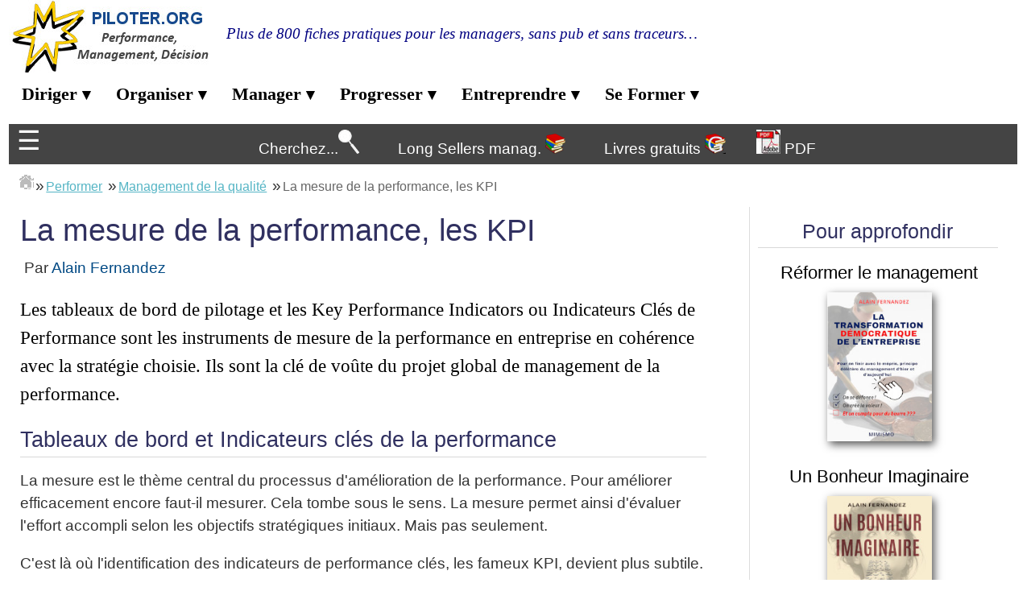

--- FILE ---
content_type: text/html
request_url: https://www.piloter.org/qualite/Mesure-KPI.htm
body_size: 12758
content:

<!DOCTYPE HTML PUBLIC "-//W3C//DTD HTML 4.01 Transitional//EN" "https://www.w3c.org/TR/1999/REC-html401-19991224/loose.dtd">
<html>
<head><title>Tableau de bord et indicateur cl&eacute; de performance</title>
<meta name="description" content="Les tableaux de bord de pilotage et les Key Performance Indicators ou Indicateurs Clés de Performance sont les instruments de mesure de la performance en entreprise en cohérence avec la stratégie choisie. Ils sont la clé de voûte du projet global de management de la performance. ">
<meta http-equiv="Content-Type" content="text/html; charset=utf-8">
<meta name="Author" content="Alain Fernandez">

<link href="https://www.piloter.org/mobile2.css?V1" type=text/css rel=stylesheet><!-- Le haut de la page et le menu principal-->

<!--include-->
<script src="https://www.piloter.org/w3-include.js"></script>
<!--/include-->


<!--CMP--><!--/CMP-->
<!-- Google Tag Manager --><!-- End Google Tag Manager -->


<!--style-encartlivre---><!--/style-encartlivre--->
<!--ogtwitt-->
<meta name="twitter:card" content="summary_large_image">
<meta name="twitter:site" content="@alainfernandez">
<meta name="twitter:creator" content="@alainfernandez">
<meta name="twitter:title" content="Tableau de bord et indicateur cl&eacute; de performance">
<meta name="twitter:description" content="Les tableaux de bord de pilotage et les Key Performance Indicators ou Indicateurs Clés de Performance sont les instruments de mesure de la performance en entreprise en cohérence avec la stratégie choisie. Ils sont la clé de voûte du projet global de management de la performance. ">
<meta name="twitter:image" content="https://www.piloter.org/images/livres/tableau-de-bord.jpg">
<meta property="fb:admins" content="100000056414529" />
<meta property="og:locale" content="fr_FR" />
<meta property="og:type" content="article" />
<meta property="og:title" content="Tableau de bord et indicateur cl&eacute; de performance" /> 
<meta property="og:description" content="Les tableaux de bord de pilotage et les Key Performance Indicators ou Indicateurs Clés de Performance sont les instruments de mesure de la performance en entreprise en cohérence avec la stratégie choisie. Ils sont la clé de voûte du projet global de management de la performance.  " />
<meta property="og:url" content="https://www.piloter.org/qualite/Mesure-KPI.htm" />
<meta property="og:site_name" content="Management et Performance, piloter.org" />
<meta property="article:publisher" content="https://www.facebook.com/nodesway" />
<meta property="article:author" content="https://www.facebook.com/alainfernandez" />
<meta property="article:section" content="Management" />
<meta property="og:image" content="https://www.piloter.org/images/livres/tableau-de-bord.jpg" />
<!--dateog-->
<!--/dateog--><script type="application/ld+json">{"@context" : "https://schema.org","@type" : "Organization","url" : "https://www.piloter.org/","sameAs" : ["https://www.facebook.com/nodesway","https://www.twitter.com/alainfernandez","https://www.linkedin.com/in/alainfernandez","https://www.youtube.com/user/Nodesway"],"@id":"https://www.piloter.org/#organization","name":"Piloter.org, Guide du Manager Innovant","logo":"https://www.piloter.org/images/enseigne.jpg"}</script><!--ARTICLE Attention : ne pas remplacer par schemaHowto ou book!!!--><script type="application/ld+json">{"@context":"https://schema.org","@type":"Article","mainEntityOfPage":"https://www.piloter.org/qualite/Mesure-KPI.htm","Author": {"@type": "Person","name": "Alain Fernandez","url": "https://www.alain-fernandez.info","publishingPrinciples" : "https://www.piloter.org/livres-management/management-entrepreneuriat.htm"},"Publisher":{"@type":"Organization","name":"Piloter.org, Guide du Manager Innovant","logo":{"@type":"ImageObject","url":"https://www.piloter.org/images/enseigne.jpg"}},"Inlanguage": "fr","isAccessibleForFree": true,"about": {"@type": "CreativeWork ","name":"La mesure de la performance, les KPI"},"Provider" : "Piloter.org","dateCreated":"2018-04-12","datePublished":"2018-04-12","dateModified":"2018-04-12","description":"Les tableaux de bord de pilotage et les Key Performance Indicators ou Indicateurs Clés de Performance sont les instruments de mesure de la performance en entreprise en cohérence avec la stratégie choisie. Ils sont la clé de voûte du projet global de management de la performance. ","headline":"Tableau de bord et indicateur cl&eacute; de performance","image":"https://www.piloter.org/images/livres/tableau-de-bord.jpg"}</script>
<!--ATTENTION de ne jamais glisser schemahowto ou Book ici !!!--><!--/ogtwitt-->
<!--breadcrumb--><script type='application/ld+json'>{"@context":"https:\/\/schema.org","@type":"BreadcrumbList","itemListElement":
[{"@type":"ListItem","position":1,"item":{"@id":"https://www.piloter.org/","name":"Piloter la Performance"}},{"@type":"ListItem","position":2,"item":{"@id":"https://www.piloter.org/process-management/performance-management.htm","name":"Performer"}},{"@type":"ListItem","position":3,"item":{"@id":"https://www.piloter.org/qualite/management-qualite.htm","name":"Management de la qualit&eacute;"}},{"@type":"ListItem","position":4,"item":{"@id":"https://www.piloter.org/qualite/Mesure-KPI.htm","name":"La mesure de la performance, les KPI"}}]}</script><!--ATTENTION schemahowto ou Book doivent être APRES breadcrumb!!!!--><!--/breadcrumb-->


<link rel="canonical" href="https://www.piloter.org/qualite/Mesure-KPI.htm" />

<meta name="viewport" content="width = device-width, initial-scale = 1.0" />
<!-- no-frame -->
<script language='javascript' type='text/javascript'>
if (top != self) {
top.location.href = location.href;
}
</script> 
<!-- /no-frame -->





<!--GoogleAnalytic--><!--/GoogleAnalytic-->
<!--scriptads--><!-- Matomo -->
<script>
  var _paq = window._paq = window._paq || [];
  /* tracker methods like "setCustomDimension" should be called before "trackPageView" */
  _paq.push(['trackPageView']);
  _paq.push(['enableLinkTracking']);
  (function() {
	var u="//www.piloter.org/matomo/";
	_paq.push(['setTrackerUrl', u+'matomo.php']);
	_paq.push(['setSiteId', '1']);
	var d=document, g=d.createElement('script'), s=d.getElementsByTagName('script')[0];
	g.async=true; g.src=u+'matomo.js'; s.parentNode.insertBefore(g,s);
  })();
</script>
<!-- End Matomo Code --><!--/scriptads-->

</head>
  
 

<body>
<!-- Google Tag Manager --><!-- End Google Tag Manager --><div id="conteneur">
<!--pubhaut--><!--/pubhaut-->
	 <!--enseigne--> <div class="enseignegrande"><a href="https://www.piloter.org/" > <img src="https://www.piloter.org/images/enseigne.png" alt="Le Portail du Manager Innovant" title="Retour à l'accueil" style="float:left"></a> <br> <span style="font-family:century gothic;color:navy;font-size:100%;margin-left:20px;margin-top:-20px"><i>Plus de 800 fiches pratiques pour les managers, sans pub et sans traceurs…</i></span><div style="clear:both"></div></div>
  <div class="enseignepetite"><a href="https://www.piloter.org/" > <img src="https://www.piloter.org/images/enseigne-mobile.png" alt="Le Portail du Manager Innovant" title="Retour à l'accueil" style="float:left"></a><div style="clear:both"></div></div>
<!--<div class="enseigne">
<div style="float:right"></div>
</div><!--/enseigne-->                                                                                                                                                                                                             
 <!--enseignemobile--> 
<div class="enseignemobile">
<div class="pilotermobile"> </div>
<div class="reseaux">
</div></div><div style="clear:both"></div>
<!--/enseignemobile-->       
                                                                                                                                                                                                                                                                                                        <!--E1-->   <!-- The navigation menu -->
 <div class="navbar">
   <div class="dropdown"><button class="dropbtn">Diriger <span style='font-size:20px;'>&#9662;</span></button>
  <div class="dropdown-content">
    <a href="https://www.piloter.org/management/management-entreprise.htm" style="font-size:100%"><span style='font-size:10px;' >&#9654;</span> <b>Diriger l'entreprise</b></a>
    <a href="https://www.piloter.org/management/principes-management-entreprise.htm" style="margin-left:20px;font-size:90%"><span style='font-size:8px;'>&#9654;</span> Management D&eacute;mocratique</a>
    <a href="https://www.piloter.org/strategie/index.htm" style="margin-left:20px;font-size:90%"><span style='font-size:8px;'>&#9654;</span> Conception de la strat&eacute;gie </a>
 <a href="https://www.piloter.org/gouvernance-entreprise/index.htm" style="margin-left:20px;font-size:90%"><span style='font-size:8px;'>&#9654;</span > Principes de gouvernance </a>
 <a href="https://www.piloter.org/performance-entreprise/performance-entreprise.htm" style="margin-left:20px;font-size:90%"><span style='font-size:8px;'>&#9654;</span> La Performance des m&eacute;tier</a><a href="https://www.piloter.org/controle-de-gestion/index.htm" style="margin-left:20px;font-size:90%"><span style='font-size:8px;'>&#9654;</span> Le contr&ocirc;le de gestion</a>
<a href="https://www.piloter.org/innover/index.htm" style="font-size:100%"><span style='font-size:10px;'>&#9654;</span> <b>Innover en &eacute;quipe </b></a>
<a href="https://www.piloter.org/innover/performance-innovation.htm" style="margin-left:20px;font-size:90%"><span style='font-size:8px;'>&#9654;</span> L'Innovation et la Performance</a>
<a href="https://www.piloter.org/innover/manager-organisation-innovante.htm" style="margin-left:20px;font-size:90%"><span style='font-size:8px;'>&#9654;</span> L'Innovation Manag&eacute;riale</a>
<a href="https://www.piloter.org/innover/socride-decision-equipe.htm" style="margin-left:20px;font-size:90%"><span style='font-size:8px;'>&#9654;</span> La M&eacute;thode SOCRIDE</a>

<a href="https://www.piloter.org/decision/index.htm" style="font-size:100%"><span style='font-size:10px;'>&#9654;</span> <b>D&eacute;cider au quotidien</b></a>
<a href="https://www.piloter.org/decision/processus-decision.htm" style="margin-left:20px;font-size:90%"><span style='font-size:8px;'>&#9654;</span> Le processus de D&eacute;cision </a>
        <a href="https://www.piloter.org/decision/decider-en-equipe.htm" style="margin-left:20px;font-size:90%"><span style='font-size:8px;'>&#9654;</span> La D&eacute;cision en &eacute;quipe</a>
        <a href="https://www.piloter.org/decision/theorie-des-jeux-negociation.htm" style="margin-left:20px;font-size:90%"><span style='font-size:8px;'>&#9654;</span> Les Techniques de d&eacute;cision</a></div></div>
        
        
        <div class="dropdown"><button class="dropbtn">Organiser <span style='font-size:20px;'>&#9662;</span></button>
        <div class="dropdown-content">
              <a href="https://www.piloter.org/process-management/performance-management.htm"  style="font-size:100%"><span style='font-size:10px;'>&#9654;</span> <b>Organiser la production</b></a>
             <a href="https://www.piloter.org/six-sigma/excellence-operationnelle.htm" style="margin-left:20px;font-size:90%"><span style='font-size:8px;'>&#9654;</span> L'Excellence Op&eacute;rationnelle</a>
             <a href="https://www.piloter.org/six-sigma/lean-management.htm" style="margin-left:20px;font-size:90%"><span style='font-size:8px;'>&#9654;</span> Le Lean Management expliqu&eacute;</a>
             <a href="https://www.piloter.org/six-sigma/index.htm" style="margin-left:20px;font-size:90%"><span style='font-size:8px;'>&#9654;</span> La M&eacute;thode Six Sigma</a>

<a href="https://www.piloter.org/qualite/management-qualite.htm" style="margin-left:20px;font-size:90%"><span style='font-size:8px;'>&#9654;</span> Le Management Qualit&eacute;</a>
<a href="https://www.piloter.org/qualite/outils-qualite.htm" style="margin-left:20px;font-size:90%"><span style='font-size:8px;'>&#9654;</span> Les outils de la Qualit&eacute;</a>
            <a href="https://www.piloter.org/techno/SCM/index.htm" style="margin-left:20px;font-size:90%"><span style='font-size:8px;'>&#9654;</span> Le Supply Chain Management</a></li>
              <a href="https://www.piloter.org/systeme-information/management-du-si.htm"  style="font-size:100%"><span style='font-size:10px;'>&#9654;</span> <b>G&eacute;rer le SI</b></a>
            <a href="https://www.piloter.org/gouvernance/index.htm" style="margin-left:20px;font-size:90%"><span style='font-size:8px;'>&#9654;</span> La Gouvernance du SI</a>
<a href="https://www.piloter.org/techno/support/index.htm" style="margin-left:20px;font-size:90%"><span style='font-size:8px;'>&#9654;</span> Technologies du SI</a>

            </div></div>
 
 <div class="dropdown"><button class="dropbtn">Manager <span style='font-size:20px;'>&#9662;</span></button><div class="dropdown-content"><a href="https://www.piloter.org/projet/index.htm" style="font-size:100%"><span style='font-size:10px;'>&#9654;</span> <b>Manager les projets</b></a> 
<a href="https://www.piloter.org/projet/essentiels/essentiels-chef-de-projet.htm" style="margin-left:20px;font-size:90%"><span style='font-size:8px;'>&#9654;</span> Les Outils du chef de projet </a>
 <a href="https://www.piloter.org/projet/methode/index.htm"  style="margin-left:20px;font-size:90%"><span style='font-size:8px;'>&#9654;</span> Les M&eacute;thodes projet </a>
 <a href="https://www.piloter.org/projet/team-building/index.htm"  style="margin-left:20px;font-size:90%"><span style='font-size:8px;'>&#9654;</span> Construire l'&Eacute;quipe  </a>
 <a href="https://www.piloter.org/projet/risques/gestion-des-risques.htm"  style="margin-left:20px;font-size:90%"><span style='font-size:8px;'>&#9654;</span> Gestion des risques  </a>
<a href="https://www.piloter.org/efficacite/index.htm"  style="font-size:100%"><span style='font-size:10px;'>&#9654;</span><b> L'Efficacit&eacute; du Manager </b></a>
  <a href="https://www.piloter.org/gestion-du-temps/index.htm"  style="margin-left:20px;font-size:90%"><span style='font-size:8px;'>&#9654;</span> Comment bien g&eacute;rer son temps&nbsp;? </a> 
  <a href="https://www.piloter.org/efficacite/manager-stratege.htm"  style="margin-left:20px;font-size:90%"><span style='font-size:8px;'>&#9654;</span> Comment devenir un manager strat&egrave;ge&nbsp;? </a>
 <a href="https://www.piloter.org/efficacite/manager-decider.htm"  style="margin-left:20px;font-size:90%"><span style='font-size:8px;'>&#9654;</span> Comment devenir un bon d&eacute;cideur&nbsp;?</a>
  <a href="https://www.piloter.org/efficacite/management-entraide.htm"  style="margin-left:20px;font-size:90%"><span style='font-size:8px;'>&#9654;</span> Comment Manager par l'entraide&nbsp;?</a>
   
 </div></div>
   
 
    <div class="dropdown"><button class="dropbtn">Progresser <span style='font-size:20px;'>&#9662;</span></button><div class="dropdown-content">
       <a href="https://www.piloter.org/mesurer/index.htm" style="font-size:100%"><span style='font-size:10px;'>&#9654;</span> <b>Mesurer la performance</b></a>
       <a href="https://www.piloter.org/mesurer/tableau_de_bord/principe-tableau-de-bord.htm" style="margin-left:20px;font-size:90%"><span style='font-size:8px;'>&#9654;</span> Le Tableau de bord Entreprise</a> </li>
       <a href="https://www.piloter.org/mesurer/methode/concevoir_le_tableau_de_bord.htm" style="margin-left:20px;font-size:90%"><span style='font-size:8px;'>&#9654;</span> La M&eacute;thode Gimsi</a>
       <a href="https://www.piloter.org/excel/index.htm" style="margin-left:20px;font-size:90%"><span style='font-size:8px;'>&#9654;</span> Le Tableau de Bord avec Excel </a>
       <a href="https://www.piloter.org/business-intelligence/index.htm" style="font-size:100%"><span style='font-size:10px;'>&#9654;</span> <b>Analyser les donn&eacute;es</b></a>
 <a href="https://www.piloter.org/business-intelligence/big-data-definition.htm" style="margin-left:20px;font-size:90%"><span style='font-size:8px;'>&#9654;</span> Le Big Data</a>
 <a href="https://www.piloter.org/business-intelligence/formation.htm" style="margin-left:20px;font-size:90%"><span style='font-size:8px;'>&#9654;</span> Formation BI</a>
 <a href="https://www.piloter.org/business-intelligence/outils-decisionnels.htm"  style="margin-left:20px;font-size:90%"><span style='font-size:8px;'>&#9654;</span> Les Outils d&eacute;cisionnels</a>
 </div></div>
 
 <div class="dropdown"><button class="dropbtn">Entreprendre <span style='font-size:20px;'>&#9662;</span></button><div class="dropdown-content"> <a href="https://www.piloter.org/asoncompte/index.htm"style="font-size:100%"><span style='font-size:10px;'>&#9654;</span> <b>De salari&eacute; &agrave; Entrepreneur</b></a> 
<a href="https://www.piloter.org/asoncompte/entreprendre/index.htm" style="margin-left:20px;font-size:90%"><span style='font-size:8px;'>&#9654;</span> La M&eacute;thode pour se lancer</a>
<a href="https://www.piloter.org/asoncompte/outils-entreprise/index.htm" style="margin-left:20px;font-size:90%"><span style='font-size:8px;'>&#9654;</span> Outils pour Entrepreneur</a>
<a href="https://www.piloter.org/asoncompte/gerer-son-entreprise/index.htm" style="margin-left:20px;font-size:90%"><span style='font-size:8px;'>&#9654;</span> G&eacute;rer son Entreprise</a>
<a href="https://www.piloter.org/asoncompte/consultant-freelance/index.htm" style="margin-left:20px;font-size:90%"><span style='font-size:8px;'>&#9654;</span> Le m&eacute;tier de consultant freelance</a>

 <a href="https://www.piloter.org/asoncompte/astuces-business/index.htm"  style="margin-left:20px;font-size:90%"><span style='font-size:8px;'>&#9654;</span>  Conseils d'entrepreneurs aguerris</a></div></div>
 <div class="dropdown"><button class="dropbtn">Se Former <span style='font-size:20px;'>&#9662;</span></button><div class="dropdown-content"><a href="https://www.piloter.org/autoformation/index.htm" style="font-size:100%"><span style='font-size:10px;'>&#9654;</span> <b>Guide gratuit de l'autoformation</b></a><a href="https://www.piloter.org/autoformation/habitudes/methode-faraday.htm"style="margin-left:20px;font-size:90%"><span style='font-size:8px;'>&#9654;</span> M&eacute;thode d'autoformation</a>
 <a href="https://www.piloter.org/autoformation/qualites/index.htm"style="margin-left:20px;font-size:90%"><span style='font-size:8px;'>&#9654;</span> Les 7 Qualit&eacute;s pour r&eacute;ussir</a>
 <a href="https://www.piloter.org/autoformation/evaluation/index.htm"style="margin-left:20px;font-size:90%"><span style='font-size:8px;'>&#9654;</span> Comment s'auto-&eacute;valuer&nbsp;?</a><a href="https://www.piloter.org/formation/index.htm" style="font-size:100%"><span style='font-size:10px;'>&#9654;</span> <b>Formation gratuite management</b></a>
 <a href="https://www.piloter.org/formation/cours-tableau-de-bord.htm"style="margin-left:20px;font-size:90%"><span style='font-size:8px;'>&#9654;</span> Formation tableau de bord et BI</a>
<a href="https://www.piloter.org/formation/cours-management-projet.htm"style="margin-left:20px;font-size:90%"><span style='font-size:8px;'>&#9654;</span> Formation Management de Projet</a>
<a href="https://www.piloter.org/formation/cours-entrepreneuriat.htm"style="margin-left:20px;font-size:90%"><span style='font-size:8px;'>&#9654;</span> Formation Entrepreneuriat</a>
<a href="https://www.piloter.org/livres-blancs-pdf/index.htm" style="font-size:100%"><span style='font-size:10px;'>&#9654;</span> <b>ebook et PDF management gratuits </b></a>
<a href="https://www.piloter.org/livres-blancs-pdf/asoncompte/index.htm"style="margin-left:20px;font-size:90%"><span style='font-size:8px;'>&#9654;</span> PDF Entrepreneuriat</a>
<a href="https://www.piloter.org/perfonomique/index.htm"style="margin-left:20px;font-size:90%"><span style='font-size:8px;'>&#9654;</span> ebook Perfonomique</a>
</div></div></div>                                                                                                           <div id="mySidepanel" class="sidepanel"  style="margin-top:-18px">
  <a href="javascript:void(0)" class="closebtn"  onclick="closeNav()">&times;</a> 
<br><button class="accordion2" style="margin-top:50px;" title="Management de l'Entreprise">Diriger </BUTTON>
<div class="panel2">
<ul >
<li><a href="https://www.piloter.org/management/management-entreprise.htm"><span style='font-size:10px;'>&#9654;</span> <b>Management de l'entreprise</b></a></li>
 <a href="https://www.piloter.org/management/principes-management-entreprise.htm" style="margin-left:20px;font-size:90%"><span style='font-size:8px;'>&#9654;</span> Management D&eacute;mocratique</a>
<li ><a href="https://www.piloter.org/strategie/index.htm" style="margin-left:30px"> Conception de la strat&eacute;gie  </a></li>
<li><a href="https://www.piloter.org/gouvernance-entreprise/index.htm" style="margin-left:30px"> Principes de gouvernance </a></li>
<li><a href="https://www.piloter.org/performance-entreprise/performance-entreprise.htm" style="margin-left:30px"> La Performance des m&eacute;tier </a></li>
<li><a href="https://www.piloter.org/controle-de-gestion/index.htm" style="margin-left:30px"> Le contr&ocirc;le de gestion </a></li>
<li><a href="https://www.piloter.org/innover/index.htm"><span style='font-size:10px;'>&#9654;</span> <b>Innover en &eacute;quipe</b></a></li>
<li ><a href="https://www.piloter.org/innover/performance-innovation.htm" style="margin-left:30px"> L'Innovation et la Performance</a></li>
<li ><a href="https://www.piloter.org/innover/manager-organisation-innovante.htm" style="margin-left:30px"> L'Innovation Manag&eacute;riale</a></li>
<li ><a href="https://www.piloter.org/innover/socride-decision-equipe.htm" style="margin-left:30px"> La M&eacute;thode SOCRIDE</a></li>
  <li><a href="https://www.piloter.org/decision/index.htm"><span style='font-size:10px;'>&#9654;</span> <b>D&eacute;cider au quotidien</b></a></li>
<li ><a href="https://www.piloter.org/decision/processus-decision.htm" style="margin-left:30px">Le processus de D&eacute;cision</a></li>
<li ><a href="https://www.piloter.org/decision/decider-en-equipe.htm" style="margin-left:30px">La D&eacute;cision en &eacute;quipe</a></li>
  <li ><a href="https://www.piloter.org/decision/theorie-des-jeux-negociation.htm" style="margin-left:30px">Les Techniques de d&eacute;cision</a></li>

</ul>
</div>
<button class="accordion2" title="Manager les projets d'entreprise" style="margin-top:8px">Organiser</BUTTON>
<div class="panel2">
<ul>
<li><a href="https://www.piloter.org/process-management/performance-management.htm"  ><span style='font-size:10px;'>&#9654;</span> <b>Organiser la production</b></a></li>
<li ><a href="https://www.piloter.org/six-sigma/excellence-operationnelle.htm" style="margin-left:30px">L'Excellence Op&eacute;rationnelle</a></li>
<li ><a href="https://www.piloter.org/six-sigma/lean-management.htm" style="margin-left:30px">Le Lean Management expliqu&eacute;</a></li>
<li ><a href="https://www.piloter.org/six-sigma/index.htm" style="margin-left:30px">La M&eacute;thode Six Sigma</a></li>
<li ><a href="https://www.piloter.org/qualite/management-qualite.htm" style="margin-left:30px">Le Management Qualit&eacute;</a></li>
<li ><a href="https://www.piloter.org/qualite/outils-qualite.htm" style="margin-left:30px">Les outils de la Qualit&eacute;</a></li>
<li ><a href="https://www.piloter.org/techno/SCM/index.htm" style="margin-left:30px">Le Supply Chain Management</a></li>
<li><a href="https://www.piloter.org/gouvernance/index.htm"><span style='font-size:10px;'>&#9654;</span><b> G&eacute;rer le SI </b></a></li>
<li><a href="https://www.piloter.org/gouvernance/index.htm" style="margin-left:30px">La Gouvernance du SI</a></li>
<li><a href="https://www.piloter.org/techno/support/index.htm" style="margin-left:30px">Les technologies du SI</a></li>
</ul>
</div>

<button class="accordion2" title="Manager les projets d'entreprise" style="margin-top:8px">Manager</BUTTON>
<div class="panel2">
<ul>
<li><a href="https://www.piloter.org/projet/index.htm"><span style='font-size:10px;'>&#9654;</span> <b>Manager les projets</b></a> </li>
<li><a href="https://www.piloter.org/projet/essentiels/essentiels-chef-de-projet.htm" style="margin-left:30px"> Les Outils du chef de projet </a></li>
<li> <a href="https://www.piloter.org/projet/methode/index.htm"  style="margin-left:30px"> Les M&eacute;thodes projet </a></li>
<li> <a href="https://www.piloter.org/projet/team-building/index.htm"  style="margin-left:30px"> Construire l'&Eacute;quipe  </a></li>
<li> <a href="https://www.piloter.org/projet/risques/gestion-des-risques.htm"  style="margin-left:30px"> Gestion des risques  </a></li>
<li><a href="https://www.piloter.org/efficacite/index.htm"><span style='font-size:10px;'>&#9654;</span> <b>L'Efficacit&eacute; du Manager</b> </a></li>
<li><a href=" https://www.piloter.org/gestion-du-temps/index.htm"  style="margin-left:30px"> Comment mieux g&eacute;rer son temps&nbsp;? </a></li>
 <li><a href="https://www.piloter.org/efficacite/manager-stratege.htm"  style="margin-left:30px"> Comment devenir un manager strat&egrave;ge&nbsp;? </a></li>
 <li><a href="https://www.piloter.org/efficacite/manager-decider.htm"  style="margin-left:30px"> Comment devenir un bon d&eacute;cideur&nbsp;?</a></li>
 <li> <a href="https://www.piloter.org/efficacite/management-entraide.htm"  style="margin-left:30px"> Comment Manager par l'entraide&nbsp;?</a></li>

</ul>
</div>
<button class="accordion2" title="Manager les projets d'entreprise" style="margin-top:8px">Progresser</BUTTON>
<div class="panel2">
<ul>
<li><a href="https://www.piloter.org/mesurer/index.htm"><span style='font-size:10px;'>&#9654;</span> <b>Mesurer la performance</b></a> </li>
<li> <a href="https://www.piloter.org/mesurer/tableau_de_bord/principe-tableau-de-bord.htm" style="margin-left:30px"> Le Tableau de bord Entreprise</a> </li>
<li><a href="https://www.piloter.org/mesurer/methode/concevoir_le_tableau_de_bord.htm" style="margin-left:30px"> La M&eacute;thode Gimsi</a></li>
  <li>     <a href="https://www.piloter.org/excel/index.htm" style="margin-left:30px"> Le Tableau de Bord avec Excel </a></li>
   <li>    <a href="https://www.piloter.org/business-intelligence/index.htm" ><span style='font-size:10px;'>&#9654;</span> <b>Analyser les donn&eacute;es</b></a></li>
 <li><a href="https://www.piloter.org/business-intelligence/big-data-definition.htm" style="margin-left:30px"> Le Big Data</a></li>
<li> <a href="https://www.piloter.org/business-intelligence/formation.htm" style="margin-left:30px"> Formation BI</a></li>
 <li><a href="https://www.piloter.org/business-intelligence/outils-decisionnels.htm"  style="margin-left:30px"> Les Outils d&eacute;cisionnels</a></li>

</ul>
</div>

<button class="accordion2" title="Salari&eacute;s : Lancez-vous !" style="margin-top:8px">Entreprendre </BUTTON>
<div class="panel2">
<ul>
<li><a href="https://www.piloter.org/asoncompte/index.htm" ><span style='font-size:10px;'>&#9654;</span> <b>De Salari&eacute;&rarr;Entrepreneur</b> </a></li>
<li><a href="https://www.piloter.org/asoncompte/entreprendre/index.htm" style="margin-left:30px"> La M&eacute;thode pour se lancer</a></li>
<li><a href="https://www.piloter.org/asoncompte/outils-entreprise/index.htm" style="margin-left:30px"> Outils pour Entrepreneur</a></li>
<li><a href="https://www.piloter.org/asoncompte/gerer-son-entreprise/index.htm" style="margin-left:30px"> G&eacute;rer son Entreprise</a></li>
<li><a href="https://www.piloter.org/asoncompte/consultant-freelance/index.htm" style="margin-left:30px"> Le m&eacute;tier de consultant freelance</a></li>
<li><a href="https://www.piloter.org/asoncompte/astuces-entrepreneur.htm"  target="_blank" ><span style='font-size:10px;'>&#9654;</span> <b>Secrets d'Entrepreneur</b></a></li>
</ul>
</div><button class="accordion2" title="Se former tout au long de la vie" style="margin-top:8px">Se former </BUTTON>
<div class="panel2">
<ul>
  <li><a href="https://www.piloter.org/autoformation/index.htm"><span style='font-size:10px;'>&#9654;</span> <b>Guide gratuit de l'Autoformation</b></a></li>
  <li><a href="https://www.piloter.org/autoformation/habitudes/methode-faraday.htm" style="margin-left:30px"> M&eacute;thode d'autoformation</a></li>
   <li><a href="https://www.piloter.org/autoformation/qualites/index.htm" style="margin-left:30px"> Les 7 Qualit&eacute;s pour r&eacute;ussir</a></li>
  <li> <a href="https://www.piloter.org/autoformation/evaluation/index.htm" style="margin-left:30px"> Comment s'auto-&eacute;valuer&nbsp;?</a></li>
  <li><a href="https://www.piloter.org/formation/index.htm"><span style='font-size:10px;'>&#9654;</span> <b>Formation Gratuite Management</b></a></li>
<li><a href="https://www.piloter.org/formation/cours-tableau-de-bord.htm" style="margin-left:30px"> Formation tableau de bord et BI</a>
  <li><a href="https://www.piloter.org/formation/cours-management-projet.htm" style="margin-left:30px"> Formation Management de Projet</a>
  <li><a href="https://www.piloter.org/formation/cours-entrepreneuriat.htm" style="margin-left:30px"> Formation Entrepreneuriat</a>
<li><a href="https://www.piloter.org/livres-blancs-pdf/index.htm" style="font-size:100%"><span style='font-size:10px;'>&#9654;</span> <b>ebook et PDF management gratuits </b></a></li>
  <li><a href="https://www.piloter.org/livres-blancs-pdf/asoncompte/index.htm"style="margin-left:20px;font-size:90%"><span style='font-size:8px;'>&#9654;</span> PDF Entrepreneuriat</a></li>
 <li> <a href="https://www.piloter.org/perfonomique/index.htm"style="margin-left:20px;font-size:90%"><span style='font-size:8px;'>&#9654;</span> ebook Perfonomique</a></li>

</ul>
</div>
<a href="https://www.piloter.org/plan.php" title="Le plan complet du site piloter.org" > <i>&#9733; Tous les articles class&eacute;s &#9733;</i></a>
</div>  <div class="menuhautfixe">
<ul id="menu-deroulant">
<li style="float:left"><button class="openbtn" style="width:50px" onclick="openNav()" alt:"MENU" title="Menu Principal"><div style="font-size:70%">&#9776;</div> </button> </li>
<li style="margin-left:20%;margin-top:-6px" > <a href="https://www.piloter.org/plan.php"  TITLE="Plan du site" style="font-size:100%" >Cherchez...<img src="https://www.piloter.org/images/icones/loupe.png" style="height:30px" alt="Recherche sur le site" title="Recherche sur le site"></a></li>
<li style="margin-left:30px;margin-top:-6px"><a  href="https://www.piloter.org/livres-management/management-entrepreneuriat.htm"  TITLE="Livres Management " style="font-size:100%" >Long Sellers&nbsp;manag.&nbsp;<img src="https://www.piloter.org/images/icones/livres-ref.png" style="height:25px;margin-top:5px" alt="Bibliographie" title="Bibliographie"></a> </li>
<li style="margin-left:30px;margin-top:-6px"><a  href="https://www.piloter.org/livres-management/livres-gratuits-management.htm"  TITLE="Livres management gratuits" style="font-size:100%" >Livres gratuits&nbsp;<img src="https://www.piloter.org/images/icones/livres-gratuits.png" style="height:25px;margin-top:5px" alt="livres management gratuits" title="Livres management gratuits"></a> </li>
<li style="margin-left:20px;margin-top:-6px"><a href="https://www.piloter.org/livres-blancs-pdf/index.htm"   style="font-size:100%;color:white" title="PDF Management &agrave; t&eacute;l&eacute;charger"> <img src="https://www.piloter.org/images/icones/pdf.jpg" style="height:30px" alt="PDF Management &agrave; t&eacute;l&eacute;charger" title="PDF Management &agrave; t&eacute;l&eacute;charger">&nbsp;PDF</a></li>
 
</ul> 
<ul id="menu-deroulantmobile">
<li style="float:left"><button class="openbtn" style="width:50px" onclick="openNav()" alt:"MENU" title="Menu Principal"><div style="font-size:70%">&#9776;</div> </button> </li>
<li style="margin-left:50px;margin-top:-6px"><a href="https://www.piloter.org/plan.php"  style="font-size:120%;color:white" > <img src="https://www.piloter.org/images/icones/loupe.png" style="height:30px" alt="Recherche sur le site" title="Recherche sur le site">   </a></li>
<li style="margin-left:30px;margin-top:-6px"><a  href="https://www.piloter.org/livres-management/management-entrepreneuriat.htm"  TITLE="Livres Best Seller" style="font-size:100%" ><img src="https://www.piloter.org/images/icones/livres-ref.png" style="height:30px" alt="Livres Best Seller" title="Livres Best Seller"></a> </li>
<li style="margin-left:30px;margin-top:-6px"><a  href="https://www.piloter.org/livres-management/livres-gratuits-management.htm"  TITLE="Livres management gratuits" style="font-size:100%" ><img src="https://www.piloter.org/images/icones/livres-gratuits.png" style="height:30px" alt="Livres management gratuits" title="Livres management gratuits"></a> </li>
<li style="margin-left:50px;margin-top:-6px"><a href="https://www.piloter.org/livres-blancs-pdf/index.htm"   style="font-size:120%;color:white" > <img src="https://www.piloter.org/images/icones/pdf.jpg" style="height:30px" alt="PDF Management &agrave; t&eacute;l&eacute;charger" title="PDF Management &agrave; t&eacute;l&eacute;charger"></a></li>
</ul></div>
<!--/E1--><div style="clear:both"></div>
<div class="texte">
<!--encart-->
<!--/encart-->
<div class="centre"><!--ariane-->
<div  class='fildar'>
    <ul id='ariane'>
        <li class='home'><a href='https://www.piloter.org/' title='Accueil'></a> &raquo;</li><li><a href='https://www.piloter.org/process-management/performance-management.htm'>Performer</a> &raquo;</li><li><a href='https://www.piloter.org/qualite/management-qualite.htm'>Management de la qualit&eacute;</a> &raquo;</li><li class='selected'><a href='https://www.piloter.org/qualite/Mesure-KPI.htm'>La mesure de la performance, les KPI</a> </li></ul>
    <div style='clear:both'></div>
</div>
<!--/ariane-->
<div class="article">
<!--Article--><h1>La mesure de la performance, les KPI</h1><!--NOM--><div class="monnom"><!--DATE2--><!--/DATE2-->&nbsp;Par <a rel="author" href="https://www.piloter.org/references/auteur.htm" target="_blank" >Alain Fernandez</a><!--HB3--><!--/HB3--></div><!--/NOM--><div class="res"></div>

<div class="chapeau">
Les tableaux de bord de pilotage et les Key Performance Indicators ou Indicateurs Clés de Performance sont les instruments de mesure de la performance en entreprise en cohérence avec la stratégie choisie. Ils sont la clé de voûte du projet global de management de la performance. </div>

<h2>Tableaux de bord et  Indicateurs clés de la performance</h2>
 
La  mesure  est le thème central du processus d'amélioration de la performance. Pour améliorer efficacement encore faut-il mesurer. 
 Cela tombe sous le sens. La mesure permet ainsi d'évaluer l'effort accompli selon les objectifs stratégiques initiaux. 
Mais  pas seulement. <p>C'est là où l'identification des indicateurs de performance clés, les fameux KPI,  devient plus subtile. L'effort doit en effet être apprécié en terme d'enjeux, de délais et de budgets mais aussi en terme d'impacts sociaux et environnementaux entre autres.
<p><!--ADSJHAUT--><!--/ADSJHAUT-->
 
 <p><h2>Les deux livres de références consacrés à ce thème </h2>
Ce premier livre propose une démarche complète pour concevoir, réaliser et mettre en oeuvre une solution de Business Intelligence en parfait accord avec la stratégie d'entreprise, ses structures, ses ambitions et les spécificités des attentes des décideurs de terrain. C'est aussi un livre didactique qui permet de bien comprendre les points d'articulation de ce projet complexe et délicat par nature...<p>
<!--livre.2212556470 -->
<a href="https://www.amazon.fr/gp/product/2212556470" target="_blank"  ><img src="https://www.piloter.org/images/livres/tableau-de-bord.jpg" loading="lazy" alt="Les nouveaux tableaux de bord des managers"   class="livre150" title="Les nouveaux tableaux de bord des managers" ><strong>Les nouveaux tableaux de bord des managers</strong><br> Le projet Business Intelligence clés en main</a>
<br> Alain Fernandez<br>
6<sup>ème</sup> édition Eyrolles<br>
468 pages
<p><img src="https://www.piloter.org//images/icones/petite-fleche.png" alt="Voir ici"  ><a href="https://www.piloter.org/mesurer/methode/nouveaux_tableaux_de_bord.htm" target="_blank">Voir la fiche du livre&nbsp;&raquo;&raquo;&raquo;</a> 
<div style="clear:both"></div>
<p><b><u>Pour acheter ce livre</u> :</b> 
<p><a href="https://www.amazon.fr/gp/product/2212556470" target="_blank" title="Ne manquez pas de lire les réponses aux commentaires..."> <img src="https://www.piloter.org/images/icones/amazon.png" alt="Amazon.fr" ></a>&nbsp;
<a href="https://www.eyrolles.com/Entreprise/Livre/les-nouveaux-tableaux-de-bord-des-managers-9782212556476/" target="blank"  title="Les nouveaux tableaux de bord des managers chez Eyrolles.com, dispo en stock"><img src="https://www.piloter.org/images/icones/eyrolles.png" alt="Eyrolles.com" ></a>&nbsp;
<a href="https://goo.gl/dghNJ8" target="blank"><img src="https://www.piloter.org/images/icones/fnac.png" alt="Fnac.com" ></a>
<p><b>Format ebook :</b> <a href="https://izibook.eyrolles.com/produit/2741/9782212230949/Les%20nouveaux%20tableaux%20de%20bord%20des%20managers" target="blank"  title="Les nouveaux tableaux de bord des managers en numérique à télécharger sur izibook.eyrolles.com"><b>PDF ou  ePub</b></a>,
<a href="https://www.amazon.fr/gp/product/B00DGRA9ZA/ref=as_li_tl?ie=UTF8&camp=1642&creative=6746&linkCode=as2&creativeASIN=B00DGRA9ZA&linkId=297b181d792227050bd6a0beb795e9ec" target="_blank" title="Les nouveaux tableaux de bord des managers en numérique à télécharger sur amazon.fr au format Kindle"><b>Kindle</b></a><div style="clear:both"></div>
<!--/livre.2212556470 -->
<div style="clear:both"></div>
<p>
<hr class="hrcourt">
<p>

Ce second livre s'adresse spécifiquement aux PME sises en un environnement concurrentiel. La première partie permet de bien préciser le contenu de l'outil de pilotage après avoir identifié  les atouts de l'entreprise et choisit les axes d'amélioration. La seconde partie propose une démarche pratique pour réaliser et mettre en oeuvre  sans délai et à moindre coût le tableau de bord de pilotage précédemment conçu en utilisant simplement le tableur Microsoft Excel...
<p>

<!--livre.2212569033-->
<a href="https://www.amazon.fr/gp/product/2212569033"   target="_blank"><img src="https://www.piloter.org//images/livre-tableau-de-bord-excel.png" alt="Tableau de bord avec  Excel"  class="livre150"  loading="lazy"  title="L'essentiel du tableau de bord, présentation libraire" >
<strong>L'essentiel du tableau de bord</strong><br>Méthode complète et mise en pratique avec Microsoft Excel</a><br>Alain Fernandez<br>5<sup>ème</sup> édition Eyrolles<br>
280 pages
<p><img src="https://www.piloter.org//images/icones/petite-fleche.png" alt="Voir ici"  ><a href="https://www.piloter.org/excel/essentiel-tableau-de-bord.htm" target="_blank"> Voir la fiche du livre&nbsp;&raquo;&raquo;&raquo;</a> 
<div style="clear:both"></div>
<p><b>Pour acheter ce livre :</b>
<p><a href="https://www.amazon.fr/gp/product/2212569033" target="_blank" alt="amazon.fr"><img src="https://www.piloter.org/images/icones/amazon.png" alt="Amazon.fr" ></a>&nbsp;
<a href="https://www.eyrolles.com/Entreprise/Livre/l-essentiel-du-tableau-de-bord-9782212569032/" target="_blank" alt="eyrolles.com"><img src="https://www.piloter.org/images/icones/eyrolles.png" alt="Eyrolles.com" ></a>&nbsp;
<a href="https://goo.gl/wC5CmT" target="_blank" alt="fnac.com"><img src="https://www.piloter.org/images/icones/fnac.png" alt="Fnac.com" ></a>
<p><b>Format ebook :</b> <a href="https://izibook.eyrolles.com/produit/5006/9782212598902/Lessentiel%20du%20tableau%20de%20bord" target="blank"  title="izibook.eyrolles.com"><b> PDF &  ePub</b></a>, 
<a href="https://www.amazon.fr/gp/product/B07993SSK2/ref=as_li_tl?ie=UTF8&camp=1642&creative=6746&linkCode=as2&creativeASIN=B07993SSK2&linkId=dabac30199cd24ed50a7086ca118055e" target="_blank" title="L'essentiel du tableau de bord en numérique à télécharger sur amazon.fr au format Kindle"><b>Kindle</b></a><div style="clear:both"></div>

 

<!--/livre.2212569033-->
<div style="clear:both"></div>
<p>

<h2>Les outils de pilotage</h2>
 Le tableau de bord, véritable outil de pilotage mérite d'être composé avec soin.
 <p>

<!--inarticle2--><!--/inarticle2-->
<p>

<!--auteur--><p><!--auteur--><p><!--auteur--><p><!--livredemocratie-->
<p>
  <a href="https://www.piloter.org/livres-management/management-entrepreneuriat.htm" target="_blank" title="Cliquez pour accéder à la Bibliographie et aux livres gratuits"><img src="https://www.piloter.org/images/banniere-biblio.webp" loading="lazy" style="margin:8px;margin-right:16px;box-shadow:2px 2px 12px #333;width:100%" alt="Bibliographie" title="Cliquez pour accéder à la Bibliographie et aux livres gratuits"></a><p>
<!--/livredemocratie--><p><a name="auteur"></a>
  <h2>L’auteur </h2>
  <img src="https://www.piloter.org/images/alain-fernandez.png" style="float:left;margin:5px;width:20%" loading="lazy" alt="Alain Fernandez"><a target="_blank" href="https://www.eyrolles.com/Accueil/Auteur/alain-fernandez-14/">Alain Fernandez</a> est un spécialiste de la mesure de la performance et de l’aide à la décision.  Au fil de ces vingt dernières années, il a conduit et accompagné de nombreux projets d'entreprise en France et à l'International. Il est l'auteur de plusieurs livres publiés aux Éditions Eyrolles consacrés à ce thème et connexes, vendus à plusieurs dizaines de milliers d'exemplaires et régulièrement réédités.<br><div style="margin-left:35%"><a class="libutton" href="https://www.linkedin.com/comm/mynetwork/discovery-see-all?usecase=PEOPLE_FOLLOWS&followMember=alainfernandez" target="_blank">Me suivre sur LinkedIn</a></div></br><!--/auteur--><a name="res"></a><h2><img src="https://www.piloter.org/asoncompte/images/icones/oeil.gif" alt="Voir aussi..."  > À ce sujet, voir aussi</h2>
  <ul class="pucedoigt">
  <li> <a href="https://www.piloter.org/mesurer/index.htm"  target="_blank">www.piloter.org/mesurer</a> est un site exclusivement consacré à la conception du <a href="https://www.piloter.org/mesurer/index.htm"  target="_blank">tableau de bord de pilotage</a> et de la <a href="https://www.piloter.org/mesurer/methode/methode_GIMSI_concevoir_le_tableau_de_bord.htm" target="_blank">méthode GIMSI</a>. Une méthode coopérative couvrant toute les phases du projet décisionnel depuis la définition de la stratégie jusqu'à la sélection, la mise en oeuvre et le déploiement des logiciels de Business Intelligence en passant par le <a href="https://www.piloter.org/mesurer/tableaudebord/indicateur-performance.htm"  target="_blank">choix des indicateurs de performance </a> (KPI) et la composition de chacun des tableaux de bord. 
  <li>  <a href="https://www.piloter.org/excel/index.htm" >www.piloter.org/excel</a>, un site plus adapté aux besoins des PME. Définition de la stratégie, choix des indicateurs KPI, design et spécificité du tableau de bord. Tous les  exemples sont réalisés avec Excel Microsoft. Ce site est associé au livre "L'essentiel du tableau de bord".
  </ul>
  <p> Le livre de référence <a href="https://www.piloter.org/mesurer/methode/nouveaux_tableaux_de_bord.htm"> "les nouveaux tableaux de bord des managers"</a> est en interactivité avec le site. Chacune des 10 étapes de la méthode Gimsi décrite et illustrée dans ce livre est associée à une page spécifique de ce site au chapitre <a href="https://www.piloter.org/mesurer/methode/methode-business-intelligence.htm">"méthode"</a>&nbsp;: 
  <ul class="pucefleche">

  <li><a href="https://www.piloter.org/mesurer/methode/construire-tableau-de-bord-gimsi-4.htm">Concevoir le tableau de bord</a></li>
  <li> <a href="https://www.piloter.org/mesurer/methode/choisir-indicateurs-gimsi-5.htm">Les indicateurs de performance</a></li>
  <li>  <a href="https://www.piloter.org/mesurer/methode/outil-decisionnel-gimsi-8.htm">Choisir les outils tableaux de bord</a> etc. </li>
  </ul> 
  <p> Le site présente aussi bien des ressources sur le sujet. Suivre le lien : <a href="https://www.piloter.org/mesurer/tableaudebord/choisir-un-indicateur-de-performance.htm" target="_blank">Recommandations pour choisir un indicateur KPI </a>ou encore  celui-là :<a href="https://www.piloter.org/mesurer/tableaudebord/pieges-indicateur-performance.htm" target="_blank" >Les pièges du choix des indicateurs de performance KPI</a>.<p> D'autre part, le lecteur ne manquera pas de s'attarder aussi sur le thème des célèbres <a href="https://www.piloter.org/balanced-scorecard/index.htm" >Balanced Scorecard</a> ou Tableau de Bord Prospectif de Robert Kaplan et David Norton. Tout un chapitre de ce site est consacré à ce thème.
  
<!--ref-sitetdb-bis-bis-->
<h2>Pilotez donc au lieu de contrôler !</h2>
 Le Management de la Performance est au service des décideurs, pas des "gendarmes" de l'entreprise&nbsp;! En première partie, ce livre fondé sur vingt ans de pratique, dépiste les fausses routes du management de la performance avant de développer en deuxième partie une démarche pratique concrète et illustrée...<p>
<a href="https://www.piloter.org/innover/tableaux-de-bord-manager-innovant.htm" title="Voir la fiche technique" class="lientitre"><img src="https://www.piloter.org/images/livres/tableaux-de-bord-manager-innovant-petit.jpg" class="livre150"  loading="lazy" alt="Tableaux de bord du manager innovant, le livre"><b>Les Tableaux de bord du Manager Innovant</b><br> Une démarche en 7 étapes pour faciliter la prise de décision en équipe</a>
<br>Alain Fernandez <br>
<i>Eyrolles</i> <br>
320 pages
<p><img src="https://www.piloter.org//images/icones/petite-fleche.png" alt="Voir ici"  > <a href="https://www.piloter.org/innover/tableaux-de-bord-manager-innovant.htm" class="lientitre" target="_blank"> Consultez la fiche technique </a>
<div style="clear:both"></div>
<b>Pour acheter ce livre : </b><p>
<a href="https://www.amazon.fr/gp/product/2212569289" target="_blank" alt="amazon.fr"><img src="https://www.piloter.org/images/icones/amazon.png" alt="Amazon.fr"  loading="lazy"></a>&nbsp; <a href="https://www.eyrolles.com/Entreprise/Livre/les-tableaux-de-bord-du-manager-innovant-une-demarche-en-7-etapes-pour-faciliter-la-prise-de-decision-en-equipe-9782212569285/" target="_blank" alt="eyrolles.com"><img src="https://www.piloter.org/images/icones/eyrolles.png" alt="Eyrolles.com"  loading="lazy"></a>&nbsp;
<a href="https://livre.fnac.com/a11251933/Alain-Fernandez-Les-tableaux-de-bord-du-manager-innovant" target="_blank" alt="fnac.com"><img src="https://www.piloter.org/images/icones/fnac.png" alt="Fnac.com"  loading="lazy"></a>
<br><b>Format ebook : </b> <a href="https://izibook.eyrolles.com/produit/5102/9782212450002/Les%20tableaux%20de%20bord%20du%20manager%20innovant" target="blank"  title="Le livre au format ebook sur izibook.eyrolles.com">PDF &  ePub</a>,
<a href="https://www.amazon.fr/gp/product/B07C4LZZKV/ref=as_li_tf_tl?ie=UTF8&linkCode=as2&camp=1642&creative=6746&creativeASIN=B07C4LZZKV" target="_blank" title="Le livre au format Kindle sur   amazon.fr ">Format Kindle</a><img src="http://www.assoc-amazon.fr/e/ir?t=c&l=as2&o=8&a=B07C4LZZKV" width="1" height="1" border="0" loading="lazy"  loading="lazy"  alt="" style="border:none !important; margin:0px !important;" />
<!--/ref-sitetdb-bis-bis-->
<div style="clear:both"></div><p>
<p>
<hr class="hrcourt">
<p>
<!--dernierlivre--><!--/dernierlivre--><!--CORRESPONDANT2--><!--/CORRESPONDANT2--><!--memesujetbas-->
<h2>Voir aussi...</h2><div class='thumb'><a href="https://www.piloter.org/six-sigma/black-belt.htm" title="D&eacute;finition Black Belt : Le Black Belt est le chef de  projet Six Sigma. Le Black Belt est particuli&egrave;rement exp&eacute;riment&eacute; et sait r&eacute;soudre les probl..." style="color:black;font-size=13px"><img src="https://www.piloter.org/vignettes/performer/vig-black-belt.jpg" title="D&eacute;finition Black Belt : Le Black Belt est le chef de  projet Six Sigma. Le Black Belt est particuli&egrave;rement exp&eacute;riment&eacute; et sait r&eacute;soudre les probl..." alt='Black Belt Six sigma'><br>Black Belt Six sigma</a></div><div class='thumb'><a href="https://www.piloter.org/balanced-scorecard/historique-balanced_scorecard.htm" title="Historique du balanced Scorecard de Robert Kaplan et David Norton (tableau de bord &eacute;quilibr&eacute; ou prospectif dans sa traduction fran&ccedil;aise). Les &eacute;tap..." style="color:black;font-size=13px"><img src="https://www.piloter.org/vignettes/performer/vig-tableau-de-bord-prospectif.jpg" title="Historique du balanced Scorecard de Robert Kaplan et David Norton (tableau de bord &eacute;quilibr&eacute; ou prospectif dans sa traduction fran&ccedil;aise). Les &eacute;tap..." alt='Historique du Balanced Scorecard '><br>Historique du Balanced Scorecard </a></div><div class='thumb'><a href="https://www.piloter.org/balanced-scorecard/balanced-scorecard-principe.htm" title="Le principe du Balanced Scorecard de Kaplan et Norton (ou tableau de bord prospectif). Les 4 axes de la d&eacute;marche........................................" style="color:black;font-size=13px"><img src="https://www.piloter.org/vignettes/performer/vig-tableau-de-bord-prospectif-2.jpg" title="Le principe du Balanced Scorecard de Kaplan et Norton (ou tableau de bord prospectif). Les 4 axes de la d&eacute;marche........................................" alt='Balanced Scorecard ou tableau de bord&nbsp;?'><br>Balanced Scorecard ou tableau de bord&nbsp;?</a></div><div style='clear:both'></div><!--/memesujetbas-->

<p>

<p>



<!--encartlivre---><!--/encartlivre---><!--HB4--><a name="partagez"></a><h2><img src="https://www.piloter.org/images/icones/icone-partager.jpg" loading="lazy" class="partager">Partagez cet article...</h2>
<a href="mailto:?subject=A lire : Tableau%20de%20bord%20et%20indicateur%20cl&eacute;%20de%20performance  &amp;body=Bonjour,%0A%0D A lire sur le portail du management de la performance www.piloter.org un article sur le thème : Tableau%20de%20bord%20et%20indicateur%20cl&eacute;%20de%20performance %0A%0D  Lien direct : https://www.piloter.org/qualite/Mesure-KPI.htm%0A%0D A+" rel="nofollow" title="Partager cette publication  (e-mail)" target="_blank"><img src="https://www.piloter.org/images/icones/mail.gif"  alt="Envoyer le lien de cet article par e-mail" title="Partagez le lien de cet article par e-mail" /></a>
&nbsp;&nbsp;

<a href="https://twitter.com/intent/tweet?source=webclient&amp;original_referer=https://www.piloter.org/qualite/Mesure-KPI.htm&amp;text=Tableau%20de%20bord%20et%20indicateur%20cl&eacute;%20de%20performance...&amp;url=https://www.piloter.org/qualite/Mesure-KPI.htm&amp;related=piloter.org&amp;via=alainfernandez" rel="nofollow" title="Partagez cet article sur Twitter" target="_blank"><img src="https://www.piloter.org/images/icones/tw.jpg" alt="Twitter"></a>

<a href="https://www.facebook.com/sharer/sharer.php?u=https://www.piloter.org/qualite/Mesure-KPI.htm" title="Partagez cet article sur Facebook" target="_blank"><img src="https://www.piloter.org/images/icones/fb.jpg" alt="Facebook"></a>

<a href="https://www.linkedin.com/shareArticle?mini=true&url=https://www.piloter.org/qualite/Mesure-KPI.htm&title=Tableau%20de%20bord%20et%20indicateur%20cl&eacute;%20de%20performance" title="Partagez cet article sur Linkedin" target="_blank"><img src="https://www.piloter.org/images/icones/lnk.jpg" alt="Linkedin"></a>
<a href="#partagezhaut"><img src="https://www.piloter.org/images/icones/up.png" alt="Retour au début "></a>
<br><span style="font-size:13px; color:#555">(total partages cumulés > 105)</span>
<p><!--/HB4--><!--COMMLIEN--><!--/COMMLIEN-->
</div></div><div class="droite">
<!--G1-->
<div class="memeauteur2">
<h2 style="font-size:1.3em;text-align:center">Pour approfondir </h2>
<div style="text-align:center">
    <a href="https://www.piloter.org/management/transformation-democratique-entreprise.htm"    style="font-size:115%;color:black">R&eacute;former le management<br><img src="https://www.piloter.org/images/meslivres/couv-democratie-web-190-280.jpg" alt="La transformation démocratique de l'entreprise " class="livre130"   loading="lazy" >
 </a>
 <hr>
       <a href="https://www.piloter.org/decision/un-bonheur-imaginaire.htm"    style="font-size:115%;color:black">Un Bonheur Imaginaire<br><img src="https://www.piloter.org/images/meslivres/bonheur-imaginaire-150.jpg" alt="Un Bonheur Imaginaire " class="livre130"   loading="lazy" >
</a>
 <hr> <a href="https://www.piloter.org/innover/tableaux-de-bord-manager-innovant.htm"    style="font-size:115%;color:black">D&eacute;cider en &eacute;quipe<br><img src="https://www.piloter.org/images/meslivres/tableaux-de-bord-manager-innovant-130.jpg" alt="Les Tableaux de Bord du Manager Innovant " class="livre130"   loading="lazy" >
 </a>
 <hr>
 <a href="https://www.piloter.org/excel/essentiel-tableau-de-bord.htm"  style="font-size:115%;color:black">
 Tableau de bord DIY<br><img src="https://www.piloter.org//images/livre-tableau-de-bord-excel.png" alt="Essentiel du tableau de bord "   class="livre130"  loading="lazy" ></a>
 <hr>
 <a href="https://www.piloter.org/projet/chef-de-projet-efficace.htm"    style="font-size:115%;color:black">Bonnes pratiques projet<br><img src="https://www.piloter.org/images/references/chef-de-projet-efficace-190.jpg" class="livre130"  alt="Le chef de projet efficace" loading="lazy" ></a>
 <hr>
 <a href="https://www.piloter.org/mesurer/methode/nouveaux_tableaux_de_bord.htm"   style="font-size:115%;color:black" >Le syst&egrave;me d&eacute;cisionnel<br><img src="https://www.piloter.org/images/livres/tableau-de-bord.jpg" alt="Nouveaux tableau de bord" class="livre130"  loading="lazy" ></a>
 <hr>
 <a href="https://www.piloter.org/asoncompte/livre-pour-entreprendre.htm" style="font-size:115%;color:black"   >
 De salari&eacute; &agrave; entrepreneur<br><img src="https://www.piloter.org/images/meslivres/asoncompte-130.jpg" alt="A son compte : De salari&eacute; à entrepreneur ind&eacute;pendant" class="livre130"   loading="lazy" >
 </a><hr>
 <a href="https://www.piloter.org/asoncompte/astuces-entrepreneur.htm"  style="font-size:115%;color:black">Astuces Entrepreneur<br><img src="https://www.piloter.org/images/references/astuce-business.jpg" class="livre130" Alt="44 astuces pour d&eacute;marrer votre business" loading="lazy" ></a>
 </p></div>

 <div style="text-align:center">

<hr>
<a href="https://www.piloter.org/perfonomique/index.htm"    style="font-size:115%;color:black">Perfonomique<br><img src="https://www.piloter.org/images/meslivres/perfonomique150.jpg" alt="Perfonomique " class="livre130"   loading="lazy" >
</a>
<hr>
    <a href="https://www.piloter.org/autoformation/rattraper-temps-perdu.htm"    style="font-size:115%;color:black">Se former tranquillement <br>en solo<br><img src="https://www.piloter.org/images/meslivres/7-bonnes-pratiques-se-former-seul-190.jpg" alt="Se former en solo " title="Se former en solo " class="livre130"   loading="lazy" >
</a></div>
<h2 style="font-size:1.3em;text-align:center">PDF Management&nbsp;<img src="https://www.piloter.org/images/icones/telechargement2.png" style="height:20px" alt="">  </h2>
<div style="text-align:center">   <a href="https://www.piloter.org/management/charge.php?numero=4"    style="font-size:115%;color:black">D&eacute;mocratie en entreprise<br><img src="https://www.piloter.org/images/meslivres/democratie-entreprise-290.jpg" alt="Democratie en entreprise " title="Telecharger le PDF : Democratie en entreprise " class="livre130"   loading="lazy" >
</a>
<hr>
 <a href="https://www.piloter.org/management/charge.php?numero=14"    style="font-size:115%;color:black">Dictionnaire du Lean<br><img src="https://www.piloter.org/images/meslivres/ebook-lean.webp" alt="Dictionnaire du Lean " title="Telecharger le PDF : Dictionnaire du Lean " class="livre130"   loading="lazy" >
</a>
<hr>
 <a href="https://www.piloter.org/management/charge.php?numero=3"    style="font-size:115%;color:black">Construire le collectif<br><img src="https://www.piloter.org/images/meslivres/construire-collectif-290.jpg" alt="Construire le collectif " title="Telecharger le PDF : Construire le collectif " class="livre130"   loading="lazy" >
</a>
<hr>
 <a href="https://www.piloter.org/management/charge.php?numero=2"    style="font-size:115%;color:black">Un management &agrave; visage humain<br><img src="https://www.piloter.org/images/meslivres/management-humain-290.jpg" alt="Un management &agrave; visage humain "  title="Telecharger le PDF : Un management &agrave; visage humain "class="livre130"   loading="lazy" ></a>
<hr>
   <a href="https://www.piloter.org/management/charge.php?numero=9"    style="font-size:115%;color:black">Quand on se plante d'objectif<br><img src="https://www.piloter.org/images/meslivres/couv-tomate.jpg" alt="Un management &agrave; visage humain "  title="Ne pas se tromper d'objectif, l'exemple de la tomate " class="livre130"   loading="lazy" ></a>
 <hr>
    <a href="https://www.piloter.org/management/charge.php?numero=11"    style="font-size:115%;color:black">Le bidonnage de l'accompagnement du changement<br><img src="https://www.piloter.org/images/meslivres/couv-accompagnement.jpg" alt="Un management &agrave; visage humain "  title="Telecharger le PDF : Un management &agrave; visage humain " class="livre130"   loading="lazy" ></a> <hr>
  <a href="https://www.piloter.org/management/charge.php?numero=13"    style="font-size:115%;color:black">De la connaissance &agrave; la comp&eacute;tence<br><img src="https://www.piloter.org/images/meslivres/connaissance-competence.jpg" alt="De la connaissance à la compétence "  title="De la connaissance à la compétence" class="livre130"   loading="lazy" ></a> <hr>
</div></div>
 <hr class="hrcourt">
<p style="text-align:center"><h2 style="font-size:1.3em;text-align:center">Les plus lus...</h2><!--memesujet-->
<div class='memearticle'><a href="https://www.piloter.org/qualite/qualite-iso.htm" ><img src="https://www.piloter.org/vignettes/performer/vig-iso-9001.jpg" alt='Syst&egrave;me qualit&eacute; et normes ISO 9001'><span style='color:#811627;font-size:110%;;margin:2px'>1. </span><span style='font-size:110%;'>Syst&egrave;me qualit&eacute; et normes ISO 9001</span><br><span style='font-size:95%;'>Pour construire un Syst&egrave;me de Management de la Qualit&eacute; (SMQ) selon les bonnes pratiques en vigueur...</span></a><hr class="hrcourt"><p><a href="https://www.piloter.org/qualite/tqm-qualite-totale.htm" ><span style='color:#811627;font-size:110%;;margin:2px'>2. </span><span style='font-size:110%;'>TQM Qualit&eacute; Totale</span><br><span style='font-size:95%;'>Le TQM Total Quality Management, Qualit&eacute; Totale en fran&ccedil;ais, d&eacute;signe un optimum &agrave; atteindre, le ...</span></a><hr class="hrcourt"><p><a href="https://www.piloter.org/qualite/diagramme-affinite.htm" ><span style='color:#811627;font-size:110%;;margin:2px'>3. </span><span style='font-size:110%;'>Le diagramme d'affinit&eacute;s pour f&eacute;d&eacute;rer les id&eacute;es</span><br><span style='font-size:95%;'></span></a><hr class="hrcourt"><p></div><!--/memesujet--> </p>
 <hr class="hrcourt">
<!--/G1-->
</div>
<div class="footer" style="clear:both;">
<div id="footermasq"><!--FB--><a name="partage"></a><div style="width:96%;padding:10px;background:#eee;margin-top:-5px;">
<span style="font-size:14px">La reproduction ou la traduction totale ou partielle de ce texte, images et documents est <a href="https://www.piloter.org/references/copyright.htm" target="_blank">formellement interdite</a>. Voir <a href="https://www.piloter.org/references/copyright.htm#citation" target="_blank">ici les conditions pour  publier un extrait sur votre site ou blog</a>. Ce texte et les images et documents qu'il contient  est d&eacute;pos&eacute; aupr&egrave;s de <a href="https://www.piloter.org/references/copyright.htm" target="_blank">l'IDDN </a> </span>
<p>
<span style="font-size:13px">Excel &reg; est une marque d&eacute;pos&eacute;e de Microsoft Corp &reg; <br>Gimsi &reg; est une marque d&eacute;pos&eacute;e de Alain Fernandez<br>Toutes les autres marques citées sont des marques déposées par leur propriétaire respectif. 
<br><br><b>Crédits photos :</b> Les images illustrant les articles sont extraites de : IMSI/design&reg; et <a href="https://pixabay.com/" target="_blank" class="externe">Pixabay.com</a> et sont parfois modifiées en accord avec les licences respectives. Les principaux auteurs d'origine sont listés en <a href="https://www.piloter.org/references/copyright.htm#credits" target="_blank">page copyright, rubrique "Crédits Images"</a>.</span>
   <p><b>Les références du portail</b>
<ul class="pucefleche">
<li><a href="https://www.piloter.org/references/glossaire.htm" target="_blank" Title="Le glossaire ou lexique de la Business Intelligence et du management" style="font-size:90%">Glossaire </a></li>
<li><a href="https://www.piloter.org/references/sites_de_references.htm" target="_blank" Title="Sites d r&eacute;f&eacute;rence de la Business Intelligence et du management" style="font-size:90%">Sites de reference </a></li>
<li><a href="https://www.piloter.org/plan.php" target="_blank" Title="Le plan detaille du site Piloter.org " style="font-size:90%">Plan du site</a></li>
<li><a href="https://www.piloter.org/references/contact.htm" target="_blank" Title="La fiche contact" style="font-size:90%">Contact </a></li>
<li><a href="https://www.alain-fernandez.info" Title="La fiche Auteur - Editeur" target="_blank" style="font-size:90%" >L'Auteur... </a></li>
<li><a href="https://www.piloter.org/references/copyright.htm" Title="Le site piloter.org est sous Copyright, voir la fiche" target="_blank" style="font-size:90%">Copyright&copy;</a></li>
</ul></div><!--/FB-->

</div>
<hr>
<!--L1-->
<a href="https://www.piloter.org/references/copyright.htm">
Mentions L&eacute;gales</a>. Toutes les pages de ce site sont sous <a href="https://www.piloter.org/references/copyright.htm">copyright  Alain Fernandez 1998-2026
</a>
 <p style="text-align:center">    
<A HREF=
"https://www.legalis.net/cgi-iddn/certificat.cgi?IDDN.FR.010.0117775.000.R.A.2012.035.42000">
<IMG BORDER="0" SRC="https://www.piloter.org/images/icones/iddnlogo3.gif"
ALT="IDDN Certification"></A>
 <!--/L1--> </div>
</div>
</div>
<script>
var acc = document.getElementsByClassName("accordion");
var i;

for (i = 0; i < acc.length; i++) {
    acc[i].onclick = function(){
        this.classList.toggle("active");
        this.nextElementSibling.classList.toggle("show");
  }
}
</script>
<!--hamburger--> 
<script>
function openNav() {
  document.getElementById("mySidepanel").style.width = "300px";
}

/* Set the width of the sidebar to 0 (hide it) */
function closeNav() {
  document.getElementById("mySidepanel").style.width = "0";
}
</script>
<! Menu déroulant pour hamburger-->
<script>
var acc = document.getElementsByClassName("accordion2");
var i;

for (i = 0; i < acc.length; i++) {
    acc[i].onclick = function(){
        this.classList.toggle("active");
        this.nextElementSibling.classList.toggle("show");
  }
}
</script><!--/hamburger-->
<!--script-encartlivre---><!--/script-encartlivre---></body>
</html>